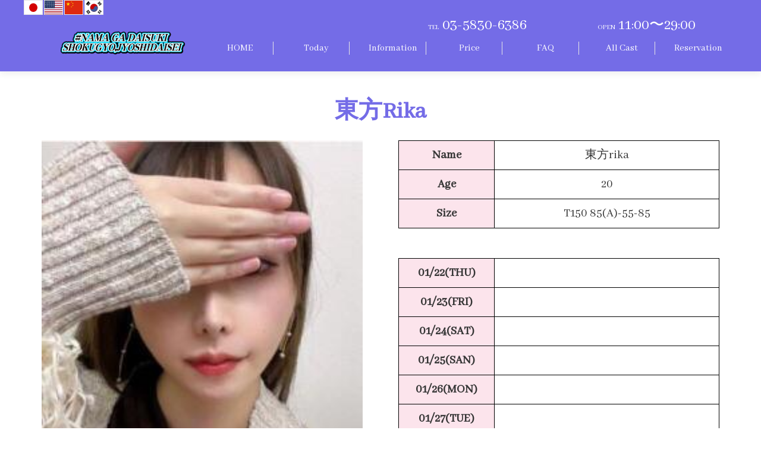

--- FILE ---
content_type: text/html; charset=UTF-8
request_url: https://nama.eroticsearch.jp/cast/index.html?cast=23
body_size: 2377
content:

<!DOCTYPE html>
<html lang="ja">
<head>
<meta charset="UTF-8">
<title>Loves raw  professional college girls.</title>
<meta name="robots" content="index,follow">
<meta name="description" content="Loves raw, professional college girls, For Foreigner">
<meta name="keywords" content="escort tokyo ">
<meta name="format-detection" content="telephone=no">
<meta name="viewport" content="width=device-width, initial-scale=1, shrink-to-fit=no">

<link rel="SHORTCUT ICON" href="https://nama.eroticsearch.jp/images/favicon.ico">
<link rel="preconnect" href="https://fonts.gstatic.com">
<link href="https://fonts.googleapis.com/css2?family=Abhaya+Libre&display=swap" rel="stylesheet">
<link rel="apple-touch-icon" href="https://nama.eroticsearch.jp/images/apple-touch-icon.png">
<link rel="stylesheet" href="https://nama.eroticsearch.jp/css/reset.css" type="text/css">
<link rel="stylesheet" href="https://nama.eroticsearch.jp/css/dynamic.css" type="text/css">
<link rel="stylesheet" href="https://nama.eroticsearch.jp/css/common.css" type="text/css">
<link rel="stylesheet" href="https://use.fontawesome.com/releases/v5.15.4/css/all.css">

</head>
<body class="cast">
<header>
<div class="translate_box wrapper">

<div id="google_translate_element"></div><script type="text/javascript">
function googleTranslateElementInit() {
  new google.translate.TranslateElement({pageLanguage: 'ja', includedLanguages: 'en,ja,ko,zh-CN,zh-TW', gaTrack: true, gaId: 'UA-76555049-1'}, 'google_translate_element');
}
</script><script type="text/javascript" src="//translate.google.com/translate_a/element.js?cb=googleTranslateElementInit"></script>

<div id="flags">
<img src="https://cdnjs.cloudflare.com/ajax/libs/flag-icon-css/2.8.0/flags/4x3/jp.svg" width="16" height="16">
<img src="https://cdnjs.cloudflare.com/ajax/libs/flag-icon-css/2.8.0/flags/4x3/us.svg" width="16" height="16">
<img src="https://cdnjs.cloudflare.com/ajax/libs/flag-icon-css/2.8.0/flags/4x3/cn.svg" width="16" height="16">
<img src="https://cdnjs.cloudflare.com/ajax/libs/flag-icon-css/2.8.0/flags/4x3/kr.svg" width="16" height="16">
</div>
</div>	<section class="inner">      
		<!-- logo -->
		<div id="header_left">
			<div id="logo">
				<a href="https://nama.eroticsearch.jp/">
				<img src="https://nama.eroticsearch.jp/images/logo.png">
				</a>
			</div>
		<!-- #logo -->
		</div><!-- end / #header_left -->

		<div class="header_info">

			<ul class="info_box">
				<li>
					<a href="tel:03-5830-6386" class="tel_comment link_act_01">
						<span>TEL</span>03-5830-6386					</a>
				</li>
				<li>
					<span>OPEN</span>11:00〜29:00
				</li>
			</ul>

			<!-- pc menu-->
			<nav class="nav">
				<ul>
					<li>
						<a href="https://nama.eroticsearch.jp/">
							HOME
						</a>
					</li>
					<!-- <li>
						<a href="https://nama.eroticsearch.jp/#">
						Contact
						</a>
					</li> -->
					<li>
						<a href="https://nama.eroticsearch.jp/#today">
						Today
						</a>
					</li>
					<li>
						<a href="https://nama.eroticsearch.jp/#information">
						Information
						</a>
					</li>
					<li>
						<a href="https://nama.eroticsearch.jp/#price">
						Price
						</a>
					</li>
					<li>
						<a href="https://nama.eroticsearch.jp/#faq">
							FAQ
						</a>
					</li>
					<li>
						<a href="https://nama.eroticsearch.jp/#all_cast">
						All Cast
						</a>
					</li>
					<li>
						<a href="https://nama.eroticsearch.jp/#reservation">
						Reservation
						</a>
					</li>
				</ul>
			</nav>
			<!-- #pc menu-->
		</div>

	</section>
	<!-- full screen menu-->
	<div class="nav_btn">
		<p class="nav_line">
			<span></span>
			<span></span>
			<span></span>
		</p>
	</div>
	<div class="btn-tel">
<a class="tel_comment" href="tel:03-5830-6386"><i class="fa fa-phone fa-2x"></i></a>
</div>
 <div class="btn-line">
<a href="https://line.me/ti/p/v8RhDYsJUq"><img src="https://nama.eroticsearch.jp/images/img_line.png"></a>
</div>
	<div class="nav_wrap" style="display: none;">
		<div class="nav_content">
			<div class="nav_box">
				<nav>
					<ul>
						<li>
							<a href="https://nama.eroticsearch.jp/">
								HOME
							</a>
						</li>
						<!-- <li>
							<a href="https://nama.eroticsearch.jp/#">
							Contact
							</a>
						</li> -->
						<li>
							<a href="https://nama.eroticsearch.jp/#today">
							Today
							</a>
						</li>
						<li>
							<a href="https://nama.eroticsearch.jp/#information">
							Information
							</a>
						</li>
						<li>
							<a href="https://nama.eroticsearch.jp/#price">
							Price
							</a>
						</li>
						<li>
							<a href="https://nama.eroticsearch.jp/#faq">
								FAQ
							</a>
						</li>
						<li>
							<a href="https://nama.eroticsearch.jp/#all_cast">
							All Cast
							</a>
						</li>
						<li>
							<a href="https://nama.eroticsearch.jp/#reservation">
							Reservation
							</a>
						</li>
					</ul>
				</nav>
				<div class="nav_bottom">
					<p class="name">Loves raw professional college girls<br>private relaxation salon</p>
					<ul class="nav_info">
						<li>
							<a href="tel:03-5830-6386" class="tel_comment link_act_01">
								<span>TEL</span>03-5830-6386							</a>
						</li>
						<li>
							<span>OPEN</span>11:00〜29:00
						</li>
					</ul>
					<ul class="nav_sns">
						<!-- <li>
							<a href="https://twitter.com/" target="_blank">
								<i class="fab fa-twitter"></i>
							</a>
						</li> -->
						<li>
							<a href="https://line.me/ti/p/v8RhDYsJUq">
								<img src="https://nama.eroticsearch.jp/images/img_line_mono.png" class=" lazyloaded" alt="">
							</a>
						</li>
					</ul>
				</div>
			</div>
		</div>
	</div>
	<!-- #full screen menu-->
</header><section class="h2_section wrapper">
		<h2 class="center personal_h2">東方rika</h2>
	<div id="cast_profile">
		<div class="cst_profile_left">
			  	<!-- ==============gallery============== -->
							
				  <div class="gallery">
					<div class="mainimage">
						<img src="https://img.fujoho.jp/public/img_girl/girl_623eb61cc82f80.82687685_240x320.jpg" width="300">
					</div><!-- /.mainimage -->
					<ul class="thumbnails clear">
					<li class="selected"><a href="#" data-img="https://img.fujoho.jp/public/img_girl/girl_623eb61cc82f80.82687685_240x320.jpg"><img src="https://img.fujoho.jp/public/img_girl/girl_623eb61cc82f80.82687685_240x320.jpg"></a></li>
										<li ><a href="#" data-img="https://img.fujoho.jp/public/img_girl/girl_63ef70d08d6861.78889836_480x640.jpg"><img src="https://img.fujoho.jp/public/img_girl/girl_63ef70d08d6861.78889836_480x640.jpg"></a></li>
			  					<li ><a href="#" data-img="https://img.fujoho.jp/public/img_girl/girl_63ef70d128d987.25305977_480x640.jpg"><img src="https://img.fujoho.jp/public/img_girl/girl_63ef70d128d987.25305977_480x640.jpg"></a></li>
			  					</ul><!-- /.thumbnails -->
				</div><!-- /.gallery -->
				<!-- ==============/gallery============== -->
		  
		</div>
		<div class="cst_profile_right">
			<table id="personal_data">
				<tr>
					<th>Name</th>
					<td>東方rika</td>
				</tr>
				<tr>
					<th>Age</th>
					<td>20</td>
				</tr>
				<tr>
					<th>Size</th>
					<td>T150 85(A)-55-85</td>
				</tr>
			</table>
			<div class="cst_profile_left">
				<table id="personal_data">
													<tr>
							<th>01/22(THU)</th>
							<td></td>
						</tr>
														<tr>
							<th>01/23(FRI)</th>
							<td></td>
						</tr>
														<tr>
							<th>01/24(SAT)</th>
							<td></td>
						</tr>
														<tr>
							<th>01/25(SAN)</th>
							<td></td>
						</tr>
														<tr>
							<th>01/26(MON)</th>
							<td></td>
						</tr>
														<tr>
							<th>01/27(TUE)</th>
							<td></td>
						</tr>
														<tr>
							<th>01/28(WED)</th>
							<td></td>
						</tr>
											</table>
	
		</div>
	</div>
  </section>
  <hr class="wrapper">
  <section id="reservation" class="h2_section wrapper">
	<h2 class="center">Reservation</h2>
  <div class="reservation"><p class="howto">How to use LINE, Wechat.<br> If you make a reservation on LINE or Wechat, please check the following.</p><div id="reservation_area"><div><img id="howto_contact" src="https://nama.eroticsearch.jp/images/meth.jpg"></div><div><a href="https://line.me/ti/p/v8RhDYsJUq"><img src="https://nama.eroticsearch.jp/images/line1.jpg"></a><a class="WeChat_QR"><img src="https://nama.eroticsearch.jp/images/wechat1.jpg"></a><div class="WeChat_banner"><img src="https://nama.eroticsearch.jp//images/WeChat_QR.jpg"></div><a class="tel_comment" href="tel:03-5830-6386"><img src="https://nama.eroticsearch.jp/images/tel1.jpg"></a></div></div></div>  </section>  <div id="footer">
  <div id="footer_link">
    <ul class="wrapper">
    <li><a href="https://nama.eroticsearch.jp//">Home</a></li>
    <!-- <li><a href="https://nama.eroticsearch.jp/#">Contact</a></li> -->
    <li><a href="https://nama.eroticsearch.jp/#today">Today</a></li>
    <li><a href="https://nama.eroticsearch.jp/#information">Information</a></li>
    <li><a href="https://nama.eroticsearch.jp/#price">Price</a></li>
    <li><a href="https://nama.eroticsearch.jp/#faq">FAQ</a></li>
    <li><a href="https://nama.eroticsearch.jp/#all_cast">All Cast</a></li>
    <li><a href="https://nama.eroticsearch.jp/#reservation">Reservation</a></li>
    </ul> 
  </div>
  <div id="footer_logo">
			<a href="https://nama.eroticsearch.jp/"><img src="https://nama.eroticsearch.jp/images/logo.png"></a>
		</div>
  <address>Copyright (C) Loves raw professional college girls All Rights Reserved.<br>Produced by <a href="https://eroticsearch.jp/" target="_blank">JapanEroticSearch 外国人向け風俗</a></address>
</div><!-- #footer -->
  <script src="https://code.jquery.com/jquery-1.12.4.min.js" integrity="sha256-ZosEbRLbNQzLpnKIkEdrPv7lOy9C27hHQ+Xp8a4MxAQ=" crossorigin="anonymous"></script>
<script type="text/javascript" src="https://nama.eroticsearch.jp/js/customs.js"></script>
</body>
</html>


--- FILE ---
content_type: text/css
request_url: https://nama.eroticsearch.jp/css/dynamic.css
body_size: 377
content:
@charset "UTF-8";
/* CSS Document */
.tab-menu {
display: flex;
justify-content: flex-start;
align-items: center;
text-align: center;
margin : 0 1%;
}
.tab-menu > li {
  flex-basis: 14.28%;
  border-top : 1px solid #cbbc99;
  border-bottom: 1px solid #cbbc99;
  border-left: 1px solid #cbbc99;
}
.tab-menu li:last-child {
margin : 0;
border-right: 1px solid #cbbc99;
}

.tab-menu > li > a {
  color:#7D7D7F;
  display:block;
  padding: 20px 0;
  font-size:1.5rem;
  font-weight: bold;
  text-align: center;
  background: #353535;

}
.tab-menu > li > a:hover {
color:#ccc700;
text-decoration: none;
}
.tab-menu > li>  a:active {
background:#757575;
}
.tab-menu > li.sat > a {
  color: #3295fe;
}
.tab-menu > li.sun > a {
  color: #e91e63;
}

.tab-menu > li.selected > a {
  color: #cbbc99;}

.tab-contents {
padding:20px 0;
/*margin: 0 40px;*/
}
.tab-contents .hidden {
display:none;
}


/* ギャラリー　*/
.gallery {
	width: 100%;
	/* border: solid 1px #ccc; */
  line-height: 0;
  margin: 0 auto;
}
.mainimage {
	text-align: center;
}
.mainimage > img {
	max-width: 100%;
}

.thumbnails {
  display: flex;
  flex-wrap: wrap;
}
.thumbnails li {
	margin: 0;
	border: 1px solid #ccc;
  flex-basis:  calc(100%/3);
}
.thumbnails li.selected {
	border: 1px solid #ccc;
}

.bx-pager {
  display: flex;
  /* flex-wrap: wrap; */
}
.bx-pager a {
	margin: 0;
	border: 1px solid #ccc;
  flex-basis: 33.33%;
}
.bx-wrapper {
  margin-bottom: 0;
}

/* ===================================================================================================
 mediaQuery　(max-width: 667px)
=====================================================================================================*/
@media screen and (max-width: 667px) {
  .gallery {
    width: 100%;
    border: solid 1px #ccc;
    line-height: 0;
    margin: 0 auto;
  }
  .mainimage > img {
    max-width: 100%;
  }
  .tab-menu > li > a {
    padding: 4px 0;
    font-size:10px;
  }
  .thumbnails {
    flex-wrap: nowrap;
}
  } 


--- FILE ---
content_type: text/css
request_url: https://nama.eroticsearch.jp/css/common.css
body_size: 4398
content:
@charset "UTF-8";
/* CSS Document */
/* =======================
 common
 =========================*/
*, *:before, *:after {
    -webkit-box-sizing: border-box;
       -moz-box-sizing: border-box;
         -o-box-sizing: border-box;
        -ms-box-sizing: border-box;
            box-sizing: border-box;
}
:root {
  --main-color: #746ce7;
  --main-color2: #0B73DB;
  --p-color:#363636;
  --header-color:#746ce7;
  --white-color: #fff;
  --main-bg-color2: #9e9e9e;
  --hr-color: #746ce7;
}
img {
  width: 100%;
  vertical-align: bottom;
}

/* clear fix
---------------------------*/
.clearfix:after{
content: ".";  /* 新しい要素を作る */
display: block;  /* ブロックレベル要素に */
clear: both;
height: 0;
visibility: hidden;
}
.clearfix{
min-height: 1px;
}
html{
  font-size: 62.5%;
  scroll-behavior: smooth;
}

body{
  font-family: "Abhaya Libre" , "Helvetica Neue" , "Yu Gothic" , YuGothic ,"ヒラギノ角ゴ ProN W3", Hiragino Kaku Gothic ProN, Arial , "メイリオ" , Meiryo , verdana, sans-serif;
color: var(--p-color);
font-size: 1.3rem;
line-height: 1.4;
background-color:var(--white-color);
}
ul {
  list-style-type: none;
}
a {
    -webkit-transition: 0.3s ease-in-out;
  -moz-transition: 0.3s ease-in-out;
  -o-transition: 0.3s ease-in-out;
  transition: 0.3s ease-in-out;

}
a:link, a:visited {
	color: var(--main-color);
	text-decoration: none;
}
a:hover, a:active {
	text-decoration: none;
	color: var(--main-color2);
}

a:hover,a:hover img {
  opacity: 0.6;
}
.wrapper {
  width: 100%;
    max-width: 1200px;
    margin: 0 auto;
}
hr {
	height: 5px;
	background-color: var(--header-color);	
}
.center {
	text-align: center;
}
h2 {
	font-size: 4rem;
	margin-bottom: 2rem;
}

/* =======================
 画像が光るeffect
=========================*/
.reflection{
  display:inline-block;
  position:relative;
  overflow:hidden;
  width: 100%;
  }
   
  .reflection:after {
  content:"";
  height:100%;
  width:100px;
  position:absolute;
  top:-180px;
  left:0;
  background-color: #fff;
  opacity:0;
  -webkit-transform: rotate(45deg);
  -webkit-animation: reflection 2s ease-in-out infinite;
  }
   
  @keyframes reflection {
  0% { -webkit-transform: scale(0) rotate(45deg); opacity: 0; }
  80% { -webkit-transform: scale(0) rotate(45deg); opacity: 0.5; }
  81% { -webkit-transform: scale(4) rotate(45deg); opacity: 1; }
  100% { -webkit-transform: scale(50) rotate(45deg); opacity: 0; }
  }
  @-webkit-keyframes links {
    0%, 100%  { filter: none; }
    50% { filter: drop-shadow(0 0 1px #f7a5f2) drop-shadow(0 0 20px #fff); }
  }
/* =======================
 header
=========================*/
header {
  background: var(--header-color);
  width: 100%;
	height: 120px;
	margin: 0 auto;
	box-shadow: 0 5px 10px 0 rgba(0, 0, 0, 0.06);
	text-align: center;
	position: fixed;
	top: 0;
	left: 0;
	z-index: 9999;
	-webkit-transition: all 0.4s ease;
  transition: all 0.4s ease;
  /* border-bottom: 1px solid var(--main-color); */
}
header h1 {
  text-align: left;
  font-size: 1.2rem;
}
.inner {
  width: 100%;
  max-width: 1200px;
  margin: 0 auto;
  padding: 0 10px;
}

header .inner {
	display: -webkit-box;
	display: -ms-flexbox;
	display: flex;
	-ms-flex-wrap: nowrap;
	flex-wrap: nowrap;
	-webkit-box-pack: justify;
	-ms-flex-pack: justify;
	justify-content: space-between;
	-webkit-box-align: center;
	-ms-flex-align: center;
	align-items: flex-end;
}
header h1 {
  text-align: left;;
  font-size: 1.2rem;
}
header .inner #header_left {
	width: 400px;
	position: relative;
  -webkit-animation: links 3s infinite;
  animation: links 3s infinite;

}
header .header_info {
  width: 100%;
}
header .info_box {
	margin-bottom: 10px;
	display: -webkit-box;
	display: -ms-flexbox;
	display: flex;
	-ms-flex-wrap: wrap;
	flex-wrap: wrap;
	-webkit-box-pack: end;
	-ms-flex-pack: end;
	justify-content: flex-end;
	-webkit-box-align: center;
	-ms-flex-align: center;
	align-items: center;
	font-size: 2.5rem;
	color: var(--white-color);
}
header .info_box li {
	width: 285px;
}
header .info_box li span {
	margin-right: 5px;
	font-size: 1.2rem;
}
header .info_box li a {
	color: var(--white-color);
	display: block;
}
/* translate */
.translate_box {
  width: 100%;
  margin: 0 auto;
  display: flex;
  justify-content: flex-start;
}
#flags img {
	border: 1px solid #e4e4e4;
	width: 32px;
	height: auto;
}
.goog-te-gadget img {
  width: auto;
}

select.goog-te-combo {
	background-color: #021201;
  overflow: hidden;
    border-width: 0px;
    border: none;
		margin : 0 10px 0 0!important;
		color: #fff!important;
		outline: 0;
		font-size: 14px;
	  height: 29px;
	  padding: 5px;
	  width: 268px;
}
/* pc menu */
header .nav ul {
	display: -webkit-box;
	display: -ms-flexbox;
	display: flex;
	-ms-flex-wrap: nowrap;
	flex-wrap: nowrap;
	-webkit-box-pack: justify;
	-ms-flex-pack: justify;
	justify-content: space-between;
	-webkit-box-align: center;
	-ms-flex-align: center;
	align-items: center;
}
header .nav ul li {
	border-right: 1px solid #e6e6e6;
}
header .nav ul li:last-child{
	border-right: 0;
}
header .nav ul li a {
  font-size: 1.6rem;
	width: 110px;
	display: block;
	/* -webkit-transition: 0.4s ease-in-out;
	transition: 0.4s ease-in-out; */
	color: #fff;
	position: relative;
}
header .nav ul li a span {
	display: block;
	font-size: 1rem;
  /* color: #4c4c4c; */
  color:#fff;
}

.nav_btn {
	width: 45px;
	height: 45px;
  background: #000;
	padding-top: 15px;
	position: absolute;
	/* top: 15px; */
  bottom: 15px;
	right: 10px;
	z-index: 9999;
	cursor: pointer;
	display: none;
	-webkit-transition: 0.4s ease-in-out;
  transition: 0.4s ease-in-out;

}
.btn-tel {
  width: 45px;
  height: 45px;
  background: #000;
  padding-top: 8px;

  position: absolute;
  bottom: 15px;
  right: 65px;
  z-index: 9999;
  cursor: pointer;
  display:none;

}
.btn-line {
width: 45px;
height: 45px;
padding-top: 0px;
position: absolute;
bottom: 15px;
right: 120px;
z-index: 9999;
cursor: pointer;
display:none;
}
.tel_comment {
  color: #fff!important;
}
.nav_btn.on {
	background: 0;
}
.nav_line {
	width: 25px;
	height: 15px;
	margin: 0 auto;
	display: block;
	position: relative;
}
.nav_line span {
	width: 100%;
	height: 1px;
	background: #fff;
	display: block;
	position: absolute;
	-webkit-transition: 0.4s ease-in-out;
	transition: 0.4s ease-in-out;
}
.on .nav_line span {
	background: #000;
}
.nav_line span:nth-child(2){
	top: 7px;
}
.nav_line span:nth-child(3){
	bottom: 0;
}
.on .nav_line span:nth-child(1) {
	top: 9px;
	-webkit-transform: rotate(45deg);
	transform: rotate(45deg);
}
.on .nav_line span:nth-child(2) {
	-webkit-transform: scaleX(0);
	transform: scaleX(0);
}
.on .nav_line span:nth-child(3) {
	bottom: 5px;
	-webkit-transform: rotate(135deg);
	transform: rotate(135deg);
}
.nav_wrap {
	width: 100%;
	height: 100%;
	background: rgba(255, 255, 255, 0.95);
	position: fixed;
	top: 0;
	left: 0;
	z-index: 9998;
	display: none;
	overflow: hidden;
	overflow-y: auto;
}
.nav_content {
	width: 100%;
	height: auto;
	display: -webkit-box;
	display: -ms-flexbox;
	display: flex;
	-ms-flex-wrap: nowrap;
	flex-wrap: nowrap;
	-webkit-box-pack: center;
	-ms-flex-pack: center;
	justify-content: center;
	-webkit-box-align: center;
	-ms-flex-align: center;
	align-items: center;
}
.nav_box {
	width: 100%;
	height: 100%;
	padding: 40px;
	opacity: 0;
	-webkit-transition: 1.4s ease-in-out;
	transition: 1.4s ease-in-out;
}
.nav_wrap.on .nav_box {
	opacity: 1;
}
.nav_box nav {
	margin-bottom: 20px;
}
.nav_box nav ul li {
	border-bottom: 1px dotted #dadada;
}
.nav_box nav ul li:last-child {
	border-bottom: 0;
}
.nav_box nav ul li a {
  font-weight: bold;
	padding: 10px;
	color: #000;
	font-size: 1.6rem;
	display: block;
	text-align: left;
}
.nav_box nav ul li a span {
	font-size: 1.3rem;
	/* color: #797979; */
	color: #000;
}
/* nav_bottom */
.nav_bottom a {
	color: #fff;
}
.nav_bottom .name {
	padding: 5px;
	color: #FDC5EE;
	font-size: 1.8rem;
	letter-spacing: 0;
}

/* info */
.nav_box .nav_info {
	padding: 10px 0;
	background: #FDC5EE;
	border-bottom: 1px solid #ea8fa8;
	font-size: 2rem;
	color: #fff;
}
.nav_box .nav_info li {
	padding: 5px 0;
	line-height: 1;
}
.nav_box .nav_info li span {
	margin-right: 5px;
	font-size: 1.2rem;
}
/* sns */
.nav_box .nav_sns {
	padding: 5px;
	background: #FDC5EE;
	display: -webkit-box;
	display: -ms-flexbox;
	display: flex;
	-ms-flex-wrap: wrap;
	flex-wrap: wrap;
	-webkit-box-pack: center;
	-ms-flex-pack: center;
	justify-content: center;
	-webkit-box-align: center;
	-ms-flex-align: center;
	align-items: center;
}
.nav_box .nav_sns li {
	margin: 0 10px;
}
.nav_box .nav_sns li:first-child a {
	font-size: 2.4rem;
}
.nav_box .nav_sns li a img {
	width: 36px;
}
/* ===================================================================================================
  hero image
=====================================================================================================*/
.h2_section {
  padding-top: 120px;
  padding-bottom: 50px;
  width: 100%;
}
.h2_section.other #header-panel {
	width: 100%;
	height: 100vh;
  max-height: 200px;
  text-align: center;
  display: flex;
  flex-direction: column;
  justify-content: center;
  align-items: center;
  position: relative; 
}
#header-panel .h2_ttl {
  width: 100%;
  padding: 25px 10px;
  font-size: 3rem;
  line-height: 1.2;
  letter-spacing: 0.4rem; 
  text-indent: 0.4rem;
  vertical-align: middle; 
}
/* ===================================================================================================
 contact
=====================================================================================================*/
#contact {
  padding-top: 0;

}
.contact {
  display: flex;
  justify-content: space-between;
  font-size: 6rem;
}
.contact li {
	flex-basis: 33.33%;
	text-align: center;
}
.contact li a {
	color : #02B903;
}
.contact li.tel a {
	color : #0079ff;
}
.contact li a span {
	display: block;
	color: #000;
	font-size: 2rem;
}

.contact li.wechat .WeChat_QR {
	cursor: pointer;
}
.contact li.wechat div {
	display: none;
  }
/* ===================================================================================================
  today all girls
=====================================================================================================*/
.todays_girls,.alls_girls {
	display: flex;
	flex-wrap: wrap;
	text-align: center;
  }
  .item {
	padding: 10px;
	width: calc(100%/4);
  }
  .item a {
    color: var(--header-color);
  }
  .todays_girls h3, .alls_girls h3 {
    text-transform: capitalize;
  }
  .attend_time {
    color: var(--p-color);
    font-size: 2rem;

  }
 /* ===================================================================================================
  Information
=====================================================================================================*/
 .information {
	border : 1px solid var(--header-color);
	padding: 20px;
	font-size: 2.5rem;
 }
 /* ===================================================================================================
  price
=====================================================================================================*/
.price table {
    border-collapse:  collapse; 
	width: 100%;
	margin-bottom: 50px;
 }
 .price table th, .price table td {
	border: solid 1px #000;
	width: 50%;
	text-align: center;
	font-size: 2rem;
	padding: 10px;
}
.price table th {
	color: var(--white-color);
	background : var(--main-bg-color2)
}
.pay_kind {
	display: flex;
	justify-content: space-between;
	flex-wrap: wrap;
	align-items: center;
}
.pay_kind  .credit {
	flex-basis: 10%;
}
.cash_yen {
    text-align: center;
    display: inline-block;
    width: 100%;
    vertical-align: bottom;
    line-height: 1;
	font-size: 5rem;
}
.cash_text {
    font-size: 10px;
    margin-bottom: 0;
    line-height: 1;
    padding: 3px;
}
.card_paragraph p {
  font-size: 3rem;
  line-height: 1.2;
  width: 80%;
  margin: 10px auto 0 auto;
}
#credit_link {
  margin: 50px auto 0 auto;
}
.myButton_red {
	background-color:#fe1a00;
	-moz-border-radius:6px;
	-webkit-border-radius:6px;
	border-radius:6px;
	/* border:1px solid #d83526; */
	display:block;
	cursor:pointer;
  color:#ffffff!important;
	font-size:3rem;
	font-weight:bold;
	padding:6px 24px;
	text-decoration:none;
	text-shadow:0px 1px 0px #b23e35;
}

  /* ===================================================================================================
 faq
=====================================================================================================*/
.accordion_area {}
.accordion_area .accordion_one .ac_header {
  background-color: #ffffff;
  border: 1px solid #ccc;
  padding: 1.5rem 4rem 1.5rem 2rem;
  position: relative;
  z-index: +1;
  cursor: pointer;
  transition: .2s;
}
.accordion_area .accordion_one .ac_header:not(.open):hover {
  background-color: #f1f8ff;
}
.accordion_area .accordion_one:nth-child(odd) .ac_header {
  background-color: #f5f5f5;
}
.accordion_area .accordion_one:nth-child(odd) .ac_header:not(.open):hover {
  background-color: #f1f8ff;
}
.accordion_area .accordion_one .ac_header .i_box {
  position: absolute;
  top: 50%;
  right: 2rem;
  width: 20px;
  height: 20px;
  margin-top: -10px;
}
.accordion_area .accordion_one .ac_header .i_box:before, .accordion_area .accordion_one .ac_header .i_box:after {
  position: absolute;
  content: "";
  margin: auto;
  box-sizing: border-box;
  vertical-align: middle;
}
.accordion_area .accordion_one .ac_header .i_box:before {
  border-top: 2px solid #014897;
  width: 20px;
  height: 0;
  top: 0;
  bottom: 0;
  right: 0;
}
.accordion_area .accordion_one .ac_header .i_box:after {
  border-left: 2px solid #014897;
  width: 0;
  height: 20px;
  top: 0;
  bottom: 0;
  right: 9px;
  transition: .3s;
}
.accordion_area .accordion_one .ac_header.open .i_box:after {
  height: 0;
}
.accordion_area .accordion_one .ac_inner {
  display: none;
  padding: 1.5rem 2rem 1.5rem 2rem;
  border-left: 1px solid #ccc;
  border-right: 1px solid #ccc;
  border-bottom: 1px solid #ccc;
  box-sizing: border-box;
  background: #fff;
}
@media screen and (max-width: 736px) {
  .accordion_area .accordion_one .ac_header {
    padding: 1.5rem 2rem 1.5rem 1.0rem;
  }
  .accordion_area .accordion_one .ac_header .i_box {
    right: 0.8rem;
    width: 15px;
    height: 15px;
    margin-top: -7px;
  }
  .accordion_area .accordion_one .ac_header .i_box:before {
    width: 15px;
  }
  .accordion_area .accordion_one .ac_header .i_box:after {
    height: 15px;
    right: 7px;
  }
  .accordion_area .accordion_one .ac_inner {
    padding: 1.5rem 1.5rem 1.5rem 1.5rem;
  }
}

/*=========
faq
=========*/

.p-faq__headinner {
  display: block;
  padding-left: 35px;
  position: relative;
  line-height: 1.5;
}
.p-faq__headinner::before {
  position: absolute;
  left: 0;
  content: "Q．";
  color: #09357f;
  font-size: 20px;
  font-weight: bold;
}
.p-faq__headinner p.p-faq__q-txt {
  font-size: 20px;
}
@media screen and (max-width: 736px) {
  .p-faq__headinner {
    padding-left: 25px;
  }
  .p-faq__headinner::before {
    font-size: 14px;
  }
  .p-faq__headinner p.p-faq__q-txt {
    font-size: 14px;
  }
}
.p-faq__bodyinner {
  display: block;
  padding-left: 35px;
  position: relative;
  line-height: 1.5;
}
.p-faq__bodyinner::before {
  position: absolute;
  left: 0;
  content: "A．";
  color: #de0000;
  font-size: 20px;
  font-weight: bold;
}
.p-faq__bodyinner p.p-faq__a-txt {
  font-size: 20px;
}
@media screen and (max-width: 736px) {
  .p-faq__bodyinner {
    padding-left: 25px;
  }
  .p-faq__bodyinner::before {
    font-size: 14px;
  }
  .p-faq__bodyinner p.p-faq__a-txt {
    font-size: 14px;
  }
}

/*=========
base
=========*/
.s_section {
  max-width: 1020px;
  margin: 0 auto;
  padding: 2rem 0;
}
.gutter>*:not(:last-child) {
  margin-bottom: 1.5rem;
}
h3 {
  /* color: #333; */
  font-size: 22px;
  font-weight: bold;
  text-align: left;
  border-left: 5px solid var(--header-color);
  padding-left: 8px;
  margin-top: 2px;
  margin-bottom: 0;
}
@media screen and (max-width: 736px) {
  h2 {
    font-size: 16px;
  }
}
ul.list-disc {
  margin-bottom: 0;
  padding-left: 0;
}
.list-disc__item {
  margin-left: 1.5em;
  list-style: disc;
}
a._a {
  display: flex;
  justify-content: center;
  align-items: center;
  width: 100%;
  max-width: 300px;
  margin: 0 auto;
  padding: 2.0em 1.0em;
  border: 1px solid #222222;
  background: linear-gradient(to right, #ffffff 50%, #222222 50%);
  background-size: 200% auto;
  box-sizing: border-box;
  color: #222222;
  font-size: 14px;
  text-decoration: none;
  text-align: center;
  transition: .3s;
  position: relative;
}
a._a:after {
  content: "";
  position: absolute;
  right: -5px;
  bottom: -5px;
  width: 100%;
  height: 100%;
  border-right: 1px solid #222222;
  border-bottom: 1px solid #222222;
}
a._a:hover {
  color: #ffffff;
  background-position: -100% 0;
}
  /* ===================================================================================================
 reservation
=====================================================================================================*/
#reservation_area {
  display: flex;
  justify-content: space-between;
}
#reservation_area div {
  flex-basis: 49%;
}
.reservation .howto {
	font-size: 3rem;
	line-height: 1;
  margin-bottom: 20px;
}
#howto_contact {
	margin-bottom: 7rem;
}
.reservation .WeChat_banner{
	display: none;
  }
  .reservation a {
	display: block;
	margin-bottom: 2rem;
  }
  /* ===================================================================================================
 footer
=====================================================================================================*/
#footer {
  text-align: center;
  font-size: 1.6rem;
  padding: 10px;
  color: var(--white-color);
  background:var(--header-color);

}
address {
  text-align: center;
  font-weight: normal;
  font-style: normal;
  font-size: 12px;
}
address a {
  color: #fff!important;
}
#footer_link ul{
  width: 100%;
  margin :0 auto 20px;
  display : flex;
  justify-content: space-between;
  text-align: center;
  flex-wrap: wrap;
  
}
#footer_link ul li{
  border-right : 1px solid var(--white-color);
  width: calc(100%/8);
}
#footer_link ul li:first-child{
  border-left :  1px solid var(--white-color);
}
#footer_link ul li a{
	color: var(--white-color);
  font-size: 85%;
}
#footer img {
	display: block;
	margin: 40px auto 10px;
	width: 15%;
}
  /* ===================================================================================================
 cast_profile
=====================================================================================================*/
#cast_profile {
	display: flex;
	justify-content: space-around;
}
.cst_profile_left,.cst_profile_right {
	flex-basis: 45%;
}
.cst_profile_right table {
    border-collapse:  collapse; 
	margin-bottom: 50px;
	width: 100%;
}
 .cst_profile_right table th, .cst_profile_right table td {
	border: solid 1px #000;
	text-align: center;
	font-size: 2rem;
	padding: 10px;
}
.cst_profile_right table th {
	font-weight: bold;
	width: 30%;
	background-color: #fce4ec;
}
.personal_h2 {
  text-transform: capitalize;
  color: var(--header-color);
  padding-top: 40px;
}
.cast #reservation {
  padding-top: 60px;
}
/* ===================================================================================================
  media Query (max-width: 1024px)
=====================================================================================================*/
@media screen and (max-width: 1024px) {
  .wrapper {
    padding-left: 10px;
    padding-right: 10px;
  }
header {
  height: 95px;
}
header .header_info {
  display: none;
}
.nav_btn {
  display: block;
}
.btn-tel {
  display:block;
}
.btn-line {
display:block;
}
header .inner #header_left {
  width: 300px;
}
/* hero image */
.h2_section {
  padding-top: 95px;
}
#container {
  flex-direction: column;
}
.contact{
  font-size: 5rem;
}
.tel_comment {
  color: #fff!important;
}
}
/* ===================================================================================================
 mediaQuery　(max-width: 736px)
=====================================================================================================*/
@media screen and (max-width: 736px) {
h2.center {
  font-size: 3rem;
  padding-top: 40px;
}

.cast .howto {
  display: none;
}
#reservation_area {
  display: block;
}
.cast #howto_contact {
  display: none;
}




}
/* ===================================================================================================
 mediaQuery　(max-width: 678px)
=====================================================================================================*/
@media screen and (max-width: 678px) {
  .contact {
    font-size: 4rem;
}
#cast_profile {
  display: block;
}
.cst_profile_right {
  margin-top: 50px;
}
.attend_time {
  font-size: 1.2rem;
}
}
/* ===================================================================================================
 mediaQuery　(max-width: 540px)
=====================================================================================================*/
@media screen and (max-width: 540px) {
  .contact {
    font-size: 3rem;
}
.contact li a span {
  font-size: 1.7rem;
}
.pay_kind .credit {
  flex-basis: 21%;
}

#footer_link ul {
  display: block;
}
#footer_link ul li {
  width: 100%;
  padding: 10px 0;
  border-left: none!important;
  border-right: none!important;
  border-bottom:  1px dotted #fff;
  text-align: center!important;

}
#footer img {
  width: 45%;
}
}
/* ===================================================================================================
 mediaQuery　(max-width: 414px)
=====================================================================================================*/
@media screen and (max-width: 414px) {
  select.goog-te-combo {
    width: 220px;
}
  header .inner #header_left {
    width: 200px;
}
  .contact {
    font-size: 2.4rem;
}
.contact li a span {
  font-size: 1.5rem;
}

.item {
  padding: 5px;
  width: calc(100%/3);
}
h3 {
  font-size: 19px;
}
.attend_time {
  font-size: 1.4rem;
}

.reservation .howto {
  font-size: 2rem;
}
#reservation_area {
  display: block;
}
.card_paragraph p {
  font-size: 2rem; 
}
#credit_link {
	font-size:2rem;
}
.myButton_red {
	font-size:2rem;
  line-height: 1.2;
}

}

/* ===================================================================================================
 mediaQuery　(max-width: 375px)
=====================================================================================================*/
@media screen and (max-width: 375px) {
  header .inner #header_left {
    width: 195px;
}
select.goog-te-combo {
  width: 180px;
}
.nav_btn {
  width: 35px;
  height: 35px;
  padding-top:9px;
  right:5px;
}
.nav_line {
  width: 20px;
}
.on .nav_line span:nth-child(1) {
  top: 7px;
}
.on .nav_line span:nth-child(3) {
  bottom: 7px;

}
.btn-tel{
  width: 35px;
  height: 35px;
  padding-top: 4px;
  right:45px;

}
.btn-line {
  width: 35px;
  height: 35px;
  right:85px;

}
.attend_time {
  font-size: 1.2rem;
}

}
/* ===================================================================================================
 mediaQuery　(max-width: 320px)
=====================================================================================================*/
@media screen and (max-width: 320px) {
  #flags img {
    width: 30px;
}
header .inner #header_left {
  width: 184px;
}
.contact {
  font-size: 2.2rem;
}
.contact li a span {
  font-size: 1.3rem;
}
.item {
  width: calc(100%/2);
}
.information {
  font-size: 2rem;
}

}

--- FILE ---
content_type: text/javascript
request_url: https://nama.eroticsearch.jp/js/customs.js
body_size: 558
content:
//WeChat とWhatsAppのためのアコーディオン
$(function(){
  $('.WeChat_QR').click(function(){
    $(this).next('div').slideToggle();
  });

});
$(function(){
  $('.accordion_one .ac_header').click(function(){
    $(this).next('.ac_inner').slideToggle();
    $(this).toggleClass("open");
  });
});

/**
簡易的なイメージギャラリー
 */
$(function(){
  function preloadImage(path){
  $('<img>').attr('src', path);
}

  $('.thumbnails').on('click', 'li > a', function(event){
    event.preventDefault();
    var $this = $(this);

    //ボタンのアピアランスを変更する
    $this.parent().siblings()
    .removeClass('selected')
    .end()
    .addClass('selected');

    //イメージを差し替え
    var imagePath = $this.data('img');
    $('.gallery .mainimage img').attr('src', imagePath);
  })
  .children('li').each(function(){
    var imgPath = $(this).children('a').data('img');
    preloadImage(imgPath);
  });
});

/* nav　ボタン */
$('.nav_btn').on('click', function() {
	$(this).toggleClass('on');
	if ($('.nav_wrap').hasClass('on')) {
		$('.nav_wrap').removeClass('on').fadeOut();
	} else {
		$('.nav_wrap').fadeIn();
		setTimeout(function() {
			$('.nav_wrap').addClass('on');
		}, 100);
	}
	if (state == false) {
		scrollBody = $(window).scrollTop();
		$('body').addClass('fixed').css({
			'top': -scrollBody
		});
		state = true;
	} else {
		$('body').removeClass('fixed').css({
			'top': 0
		});
		window.scrollTo(0, scrollBody);
		state = false;
	}
});
$('.nav_content').on('click', function() {
	$('.nav_btn').removeClass('on');
	$('.nav_wrap').removeClass('on').fadeOut();
	$('body').removeClass('fixed').css({
		'top': 0
	});
	window.scrollTo(0, scrollBody);
	state = false;
});


//電話のときにひとこと
$(function(){
	$('.tel_comment').click(function(){
		alert('When you call, please mention at the beginning that you saw the website, "Japan Erotic Search" ');
	});
});